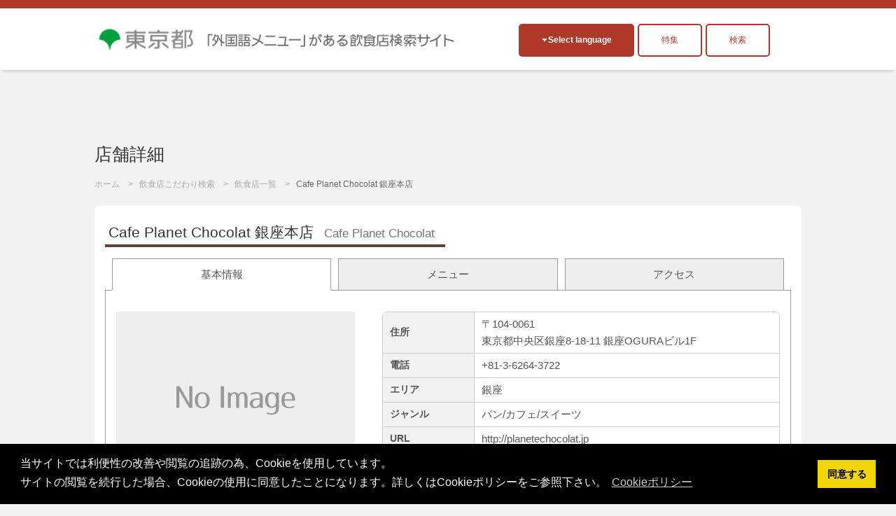

--- FILE ---
content_type: text/html; charset=UTF-8
request_url: https://menu-tokyo.jp/search/detail.php?lang=jp&shop_id=1800599&lat=35.66593140&lng=139.76461480
body_size: 30138
content:

<!DOCTYPE html>

<html lang="ja">

<head>
<meta charset="UTF-8">

<title>Cafe Planet Chocolat 銀座本店|パン/カフェ/スイーツ･銀座|EAT東京</title>
<meta name="description" content="東京都　外国語メニューのある飲食店のご紹介サイト。大人気の日本食や世界中の料理が集まる都市「東京」にある飲食店と食文化をご紹介します。">
<meta name="keywords" content="外国語メニュー, 東京都, 東京飲食, 食文化, 日本Cafe Planet Chocolat 銀座本店,パン/カフェ/スイーツ,銀座">
<meta name="viewport" content="width=device-width, initial-scale=1.0, maximum-scale=1.0, user-scalable=no">
<meta name="format-detection" content="telephone=no">
<!--[if gte IE 8]>
<meta http-equiv="X-UA-Compatible" content="IE=EmulateIE8">
<![endif]-->
<meta http-equiv="content-language" content="ja">

<link rel="stylesheet" href="https://menu-tokyo.jp/css/normalize.css">
<link rel="stylesheet" href="https://menu-tokyo.jp/css/common.css?v20190718">
<link rel="stylesheet" href="https://menu-tokyo.jp/css/style.css?v201907181546"><!--pc,sp-->

<link rel="icon" href="https://menu-tokyo.jp/img/favicon.ico">  
<link rel="apple-touch-icon" href="https://menu-tokyo.jp/img/icS.png">

<!--[if lt IE 9]>
<link rel="stylesheet" href="https://menu-tokyo.jp/css/ie/ie.css">
<script src="https://menu-tokyo.jp/js/ie/html5.js"></script>
<script src="https://menu-tokyo.jp/js/ie/css3-mediaqueries.js"></script>
<script src="https://menu-tokyo.jp/js/ie/selectivizr-min.js"></script>
<![endif]-->

<!--<script src="https://menu-tokyo.jp/js/jquery.min.js"></script>-->
<script src="https://ajax.googleapis.com/ajax/libs/jquery/3.4.1/jquery.min.js"></script>
<script src="https://menu-tokyo.jp/js/scriptCommon.js"></script>
<script src="https://menu-tokyo.jp/js/jquery.autoHeight.js"></script>

<!--sub page-->
<script src="https://menu-tokyo.jp/js/scriptSubpage.js"></script>
<link rel="stylesheet" type="text/css" href="https://cdn.jsdelivr.net/npm/cookieconsent@3/build/cookieconsent.min.css" />
<script src="https://cdn.jsdelivr.net/npm/cookieconsent@3/build/cookieconsent.min.js"></script>
<script>
window.addEventListener("load", function(){
window.cookieconsent.initialise({
  "palette": {
    "popup": {
      "background": "#000"
    },
    "button": {
      "background": "#f1d600"
    }
  },
  "content": {
      "message": "当サイトでは利便性の改善や閲覧の追跡の為、Cookieを使用しています。<br>サイトの閲覧を続行した場合、Cookieの使用に同意したことになります。詳しくはCookieポリシーをご参照下さい。",
    "dismiss": "同意する",
   	"link": "Cookieポリシー",
    "href": "https://menu-tokyo.jp/about/cookie-policy.php?lang=jp"  
    }
})});
</script>

<!-- Global site tag (gtag.js) - Google Ads: 718797034 -->
<script async src="https://www.googletagmanager.com/gtag/js?id=AW-718797034"></script>
<script>
  window.dataLayer = window.dataLayer || [];
  function gtag(){dataLayer.push(arguments);}
  gtag('js', new Date());

  gtag('config', 'AW-718797034');
</script>
<!-- Global site tag (gtag.js) - Google Analytics -->
<script async src="https://www.googletagmanager.com/gtag/js?id=G-S98E57XYKW"></script>
<script>
  window.dataLayer = window.dataLayer || [];
  function gtag(){dataLayer.push(arguments);}
  gtag('js', new Date());

  gtag('config', 'G-S98E57XYKW');
</script>
<!-- Facebook Pixel Code -->
<script>
  !function(f,b,e,v,n,t,s)
  {if(f.fbq)return;n=f.fbq=function(){n.callMethod?
  n.callMethod.apply(n,arguments):n.queue.push(arguments)};
  if(!f._fbq)f._fbq=n;n.push=n;n.loaded=!0;n.version='2.0';
  n.queue=[];t=b.createElement(e);t.async=!0;
  t.src=v;s=b.getElementsByTagName(e)[0];
  s.parentNode.insertBefore(t,s)}(window, document,'script',
  'https://connect.facebook.net/en_US/fbevents.js');
  fbq('init', '374426213234453');
  fbq('track', 'PageView');
</script>
<noscript><img height="1" width="1" style="display:none" alt=""
  src="https://www.facebook.com/tr?id=374426213234453&ev=PageView&noscript=1"
/></noscript>
<!-- End Facebook Pixel Code -->
<!-- Baidu -->
<script>
var _hmt = _hmt || [];
(function() {
  var hm = document.createElement("script");
  hm.src = "https://hm.baidu.com/hm.js?11a246e7bb0d973d6e980a4f673c46bb";
  var s = document.getElementsByTagName("script")[0]; 
  s.parentNode.insertBefore(hm, s);
})();
</script>
<!--meta,link,script common-->

<!--each page-->

<link rel="stylesheet" href="../css/print.css" type="text/css" media="print" />



<script src="//maps.google.com/maps/api/js?key=AIzaSyB9v6IGADfFXqp3uj96Z-uDCLQkd3W5F3c&language=ja&loading=async&libraries=marker"></script>
<script type="text/javascript">
/*--setup--*/
	window.onload=function() {
	tab.setup = {
		tabs: document.getElementById('tabL').getElementsByTagName('li'),
	
		pages: [
		document.getElementById('tab1'),
				document.getElementById('tab2'),
				document.getElementById('tab3')
				]
	}

	tab.init();
	}
	
	var tab = {
	init: function(){
		var tabs = this.setup.tabs;
		var pages = this.setup.pages;
		
		for(i=0; i<pages.length; i++) {
			if(i !== 0) pages[i].style.display = 'none';
			//if(i !== 0) pages[i].style.visibility = 'hidden';
			tabs[i].onclick = function(){ tab.showpage(this); return false; };
		}
		this.dive();
	},
	
	showpage: function(obj){
		var tabs = this.setup.tabs;
		var pages = this.setup.pages;
		var num;
		
		for(num=0; num<tabs.length; num++) {
			if(tabs[num] === obj) break;
		}
		
		for(var i=0; i<pages.length; i++) {
			if(i == num) {
				pages[num].style.display = 'block';
				//pages[num].style.visibility = 'visible';
				tabs[num].className = 'present';
				
				if(i==2){
					initialize();
				}
			}
			else{
				pages[i].style.display = 'none';
				//pages[i].style.visibility = 'hidden';
				tabs[i].className = null;
			}
		}
	},

	dive: function(){
		var hash = window.location.hash;
		hash = hash.split("?");
		hash = hash[0].split("#");

		var tabs = this.setup.tabs;
		var pages = this.setup.pages;
		for(i=0; i<pages.length; i++) {
			if(pages[i] == document.getElementById(hash[1])) this.showpage(tabs[i]);
		}
	}
	}


function initialize() {
  	var myLatLng = new google.maps.LatLng(35.66593140,139.76461480);
  	var myOptions = {
    zoom: 15,
    center: myLatLng,
    mapTypeId: google.maps.MapTypeId.ROADMAP,
    mapId: "DEMO_MAP_ID", // Map ID is required for advanced markers.
  	}
  	var map = new google.maps.Map(document.getElementById("map"),myOptions);

	var infoWindow = new google.maps.InfoWindow;
	
	var onMarkerClick = function() {
		var marker = this;
		var latLng = marker.getPosition();
		infoWindow.setContent('<h3>東京都中央区銀座8-18-11 銀座OGURAビル1F</h3>');
	
		infoWindow.open(map, marker);
	};
	google.maps.event.addListener(map, 'click', function() {
		infoWindow.close();
	});
	
	//var marker1 = new google.maps.Marker({
	var marker1 = new google.maps.marker.AdvancedMarkerElement({
		map: map,
		position: myLatLng
	});
	
	google.maps.event.addListener(marker1, 'click', onMarkerClick);
}
function coupon_use(){
	var shop_id=$("#shop_id").val();
	$.ajaxSetup({async: false});//同期通信(json取ってくるまで待つ)
 	$.ajax({
  	type: "POST",
  	url: "/common/ajax/use_coupon.php",
  	data: "shop_id=" + shop_id,
  	success: function(res){
  		if(res!="OK"){
   			alert(res);
   		}
  	}
 	});
	$.ajaxSetup({async: true});//同期通信(json取ってくるまで待つ)
	
	$("#couponbtn").val("クーポンを利用しました");
}
// ]]>
</script>
</head>

<body id="top" class="pgSearch subpage">

<script>
  (function(i, s, o, g, r, a, m) {
    i['GoogleAnalyticsObject'] = r;
    i[r] = i[r] || function() {
      (i[r].q = i[r].q || []).push(arguments)
    }, i[r].l = 1 * new Date();
    a = s.createElement(o),
      m = s.getElementsByTagName(o)[0];
    a.async = 1;
    a.src = g;
    m.parentNode.insertBefore(a, m)
  })(window, document, 'script', '//www.google-analytics.com/analytics.js', 'ga');

  ga('create', 'UA-58522365-1', 'auto');
  ga('send', 'pageview');
</script>

<div id="header">

  <header id="siteHeader" role="banner">
    <div class="header-flex">
              <h1 id="logo_jp"><a href="https://menu-tokyo.jp/"><img src="https://menu-tokyo.jp/img/font_Japanese.png" alt="外国語メニューがある飲食店検索サイト"></a></h1>
      
      <div class="header_wp">
        <div class="headBtn">
          <h2 class="langOpen btnToggle fll">Select language</h2>
          <div id="divLang" class="clmToggle">
            <span lang="ja" xml:lang="ja"><a href="/search/detail.php?lang=jp&shop_id=1800599&lat=35.66593140&lng=139.76461480" class="active">日本語</a></span>
            <span lang="en" xml:lang="en"><a href="/search/detail.php?lang=en&shop_id=1800599&lat=35.66593140&lng=139.76461480" >English</a></span>
            <span lang="ko" xml:lang="ko"><a href="/search/detail.php?lang=ko&shop_id=1800599&lat=35.66593140&lng=139.76461480" >한국어</a></span>
            <span lang="zh-TW" xml:lang="zh-TW"><a href="/search/detail.php?lang=tc&shop_id=1800599&lat=35.66593140&lng=139.76461480" >繁體中文</a></span>
            <span lang="zh-CN" xml:lang="zh-CN"><a href="/search/detail.php?lang=sc&shop_id=1800599&lat=35.66593140&lng=139.76461480" >简体中文</a></span>

            <span lang="de" xml:lang="de"><a href="/search/detail.php?lang=de&shop_id=1800599&lat=35.66593140&lng=139.76461480" >Deutsch</a></span><!--ドイツ語-->
            <span lang="fr" xml:lang="fr"><a href="/search/detail.php?lang=fr&shop_id=1800599&lat=35.66593140&lng=139.76461480" >francais</a></span><!--フランス語-->
            <span lang="it" xml:lang="it"><a href="/search/detail.php?lang=it&shop_id=1800599&lat=35.66593140&lng=139.76461480" >italiano</a></span><!--イタリア語-->
            <span lang="es" xml:lang="es"><a href="/search/detail.php?lang=es&shop_id=1800599&lat=35.66593140&lng=139.76461480" >Espanol</a></span><!--スペイン語-->

            <span lang="th" xml:lang="th"><a href="/search/detail.php?lang=th&shop_id=1800599&lat=35.66593140&lng=139.76461480" >ไทย</a></span><!--タイ語-->
            <span lang="id" xml:lang="id"><a href="/search/detail.php?lang=id&shop_id=1800599&lat=35.66593140&lng=139.76461480" >Indonesia</a></span><!--インドネシア語-->
            <span lang="vi" xml:lang="vi"><a href="/search/detail.php?lang=vn&shop_id=1800599&lat=35.66593140&lng=139.76461480" >Việt</a></span><!--ベトナム語-->
            <span lang="ar" xml:lang="ar"><a href="/search/detail.php?lang=ar&shop_id=1800599&lat=35.66593140&lng=139.76461480" >العربية</a></span><!--アラビア語-->
          </div><!--/divLang-->

          <div class="fll tokusyu_btn">
                        <label for="tokusyu1" >
              <div>特集</div>
            </label>
            <input type="checkbox" id="tokusyu1" />
            <ul>
              <li class="mb5"><a href="https://menu-tokyo.jp/tradition/">人気の日本食の紹介</a></li>
                <li><a href="https://menu-tokyo.jp/anime/">マンガで見る！日本食の楽しみ方</a></li>
                  <li><a href="https://menu-tokyo.jp/sake/">多言語メニューがある！日本酒の飲み比べができる飲食店特集</a></li>
            </ul>
          </div>
          <div class="fll insyoku_btn"><a href="/search/search.php" class="">検索</a></div>
        </div>
      </div>
    </div>

  </header>

  <!--<nav id="globalNav" role="navigation">
  <h2 class="navOpen btnToggle ifsp">メニュー</h2>
    <ul id="mainNav" class="clmToggle">
      <li><a href="https://menu-tokyo.jp/">ホーム</a></li>
      <li><a href="https://menu-tokyo.jp/search/search">飲食店検索</a></li>
      <li><a href="https://menu-tokyo.jp/search/">飲食店一覧</a></li>
      <li><a href="https://menu-tokyo.jp/tradition/">人気の日本食の紹介</a></li>
      <li><a href="https://menu-tokyo.jp/anime/">マンガで見る！日本食の楽しみ方</a></li>
    </ul>
  </nav>-->

</div><!--/header-->
<header class="pageHeader">
	<div class="in">
    <h1 id="pageTtl">店舗詳細</h1>
  </div>
</header>

<div id="visual">
  <ul id="breadcrumb">
    <li><a href="../">ホーム</a></li>
    <li><a href="./search.php">飲食店こだわり検索</a></li>
    <li><a href="./">飲食店一覧</a></li>
        <li>Cafe Planet Chocolat 銀座本店</li>
      </ul>
</div><!--/visual-->


<div class="main" role="main">

  <section class="clmDetail content">
	<h1><b>Cafe Planet Chocolat 銀座本店<span>Cafe Planet Chocolat</span></b></h1>
	<input type="hidden" name="shop_id" id="shop_id" value="1800599">
	<div class=" ">
	<ul id="tabL" class="notaction">
		<li class="present"><a href="#tab1">基本情報</a></li>
				<li><a href="#tab2">メニュー</a></li>
				<li><a href="#tab3">アクセス</a></li>
			</ul>
</div>

<!--基本-->
	<div id="tab1" class="tabCont">
		
    <table class="tblDtl">
    <tr>
      	<th scope="row">住所</th>
      	<td>〒104-0061<br />東京都中央区銀座8-18-11 銀座OGURAビル1F</td>
    </tr>
        <tr>
    	<th scope="row">電話</th>
      	<td>+81-3-6264-3722</td>
    </tr>
        	<th scope="row">エリア</th>
      	<td>銀座</td>
    </tr>
    <tr>
    	<th scope="row">ジャンル</th>
      	<td>パン/カフェ/スイーツ</td>
    </tr>
        <tr>
    	<th scope="row">URL</th>
      <td><a href="http://planetechocolat.jp" target="_blank">http://planetechocolat.jp</a></td>
    </tr>
        <tr>
    	<th scope="row">たばこ</th>
      <td>
      	全面禁煙      	      </td>
    </tr>
        <tr>
    	<th scope="row">カード・モバイル決済</th>
      <td>
      	使用不可            </td>
    </tr>
    <tr>
    	<th scope="row">無料Wi-Fi環境</th>
      	<td>
      	無      	</td>
    </tr>
    <tr>
    	<th scope="row">スポーツ観戦用大型モニター</th>
      	<td>
      	無      	</td>
    </tr>
    <tr>
    	<th scope="row">営業時間</th>
      	<td>
                   09:00 AM ～ 06:30 PM<br />
            9:00~18:30            	</td>
    </tr>
    <tr>
    	<th scope="row">定休日</th>
      	<td>日,土,祝日</td>
    </tr>
        <tr>
    	<th scope="row">メニュー言語</th>
      	<td class="tdLang">日本語,English,简体中文</td>
    </tr>

    <tr>
    	<th scope="row">交通アクセス</th>
      	<td>都営大江戸線 築地市場駅 A2出口より徒歩2分</td>
    </tr>
    <tr>
    	<th scope="row">平均予算</th>
      	<td>約400円</td>
    </tr>
    <tr>
    	<th scope="row">チャージ（席料、サービス料、お通し等）</th>
      	<td>
      	無                  </td>
    </tr>
    </table>
    
    <div class="clmDtl_L">
      
					<img src="./img/noimage.jpg" alt="">
		    	
      
		</div><!--/clmDtl_L-->

	</div><!--/tab1-->
	
	
<!--メニュー-->
		<div id="tab2" class="tabCont">
  	<p align="right">税込み表示</p><!--tax-->
  	<ul class="tabLink notaction">
		<li id="tabSlct"><a href="detail.php?shop_id=1800599&group_seq=1#tab2">ドリンク</a></li>
		</ul>
			<!--Menu Start-->
		<div class="dtlMenu">
			<div class="clmL">
				<h2 id="mn1"><mark>1</mark>スペシャルオーガニックコーヒー(ホット)</h2>
				<p class="price">&yen;600</p>
								<p class="detail">温かい飲み物</p>
								
			</div><!--/clmL-->
		
			<div class="clmR">
								<!--Img Start--><p><img src="/menupage/img/noimage.jpg?rnd=1849557259" width="284" alt=""></p><!--Img End-->
							</div><!--/clmR-->

		</div><!--/dtlMenu-->

		<!--Menu End-->
				<!--Menu Start-->
		<div class="dtlMenu">
			<div class="clmL">
				<h2 id="mn2"><mark>2</mark>オーガニックコーヒー(ホット)</h2>
				<p class="price">&yen;400</p>
								<p class="detail">温かい飲み物</p>
								
			</div><!--/clmL-->
		
			<div class="clmR">
								<!--Img Start--><p><img src="/menupage/img/noimage.jpg?rnd=1696807504" width="284" alt=""></p><!--Img End-->
							</div><!--/clmR-->

		</div><!--/dtlMenu-->

		<!--Menu End-->
				<!--Menu Start-->
		<div class="dtlMenu">
			<div class="clmL">
				<h2 id="mn3"><mark>3</mark>モカジャバ(ホット)</h2>
				<p class="price">&yen;400</p>
								<p class="detail"></p>
								
			</div><!--/clmL-->
		
			<div class="clmR">
								<!--Img Start--><p><img src="/menupage/img/noimage.jpg?rnd=579102521" width="284" alt=""></p><!--Img End-->
							</div><!--/clmR-->

		</div><!--/dtlMenu-->

		<!--Menu End-->
				<!--Menu Start-->
		<div class="dtlMenu">
			<div class="clmL">
				<h2 id="mn4"><mark>4</mark>マンデリン(ホット)</h2>
				<p class="price">&yen;400</p>
								<p class="detail">温かい飲み物</p>
								
			</div><!--/clmL-->
		
			<div class="clmR">
								<!--Img Start--><p><img src="/menupage/img/noimage.jpg?rnd=486640512" width="284" alt=""></p><!--Img End-->
							</div><!--/clmR-->

		</div><!--/dtlMenu-->

		<!--Menu End-->
				<!--Menu Start-->
		<div class="dtlMenu">
			<div class="clmL">
				<h2 id="mn5"><mark>5</mark>アイスコーヒー</h2>
				<p class="price">&yen;380</p>
								<p class="detail">冷たい飲み物</p>
								
			</div><!--/clmL-->
		
			<div class="clmR">
								<!--Img Start--><p><img src="/menupage/img/noimage.jpg?rnd=1849048907" width="284" alt=""></p><!--Img End-->
							</div><!--/clmR-->

		</div><!--/dtlMenu-->

		<!--Menu End-->
				<!--Menu Start-->
		<div class="dtlMenu">
			<div class="clmL">
				<h2 id="mn6"><mark>6</mark>エスプレッソ シングル</h2>
				<p class="price">&yen;380</p>
								<p class="detail"></p>
								
			</div><!--/clmL-->
		
			<div class="clmR">
								<!--Img Start--><p><img src="/menupage/img/noimage.jpg?rnd=984426507" width="284" alt=""></p><!--Img End-->
							</div><!--/clmR-->

		</div><!--/dtlMenu-->

		<!--Menu End-->
				<!--Menu Start-->
		<div class="dtlMenu">
			<div class="clmL">
				<h2 id="mn7"><mark>7</mark>エスプレッソ　ダブル</h2>
				<p class="price">&yen;430</p>
								<p class="detail"></p>
								
			</div><!--/clmL-->
		
			<div class="clmR">
								<!--Img Start--><p><img src="/menupage/img/noimage.jpg?rnd=792987251" width="284" alt=""></p><!--Img End-->
							</div><!--/clmR-->

		</div><!--/dtlMenu-->

		<!--Menu End-->
				<!--Menu Start-->
		<div class="dtlMenu">
			<div class="clmL">
				<h2 id="mn8"><mark>8</mark>カフェラテ(ホットorアイス)</h2>
				<p class="price">&yen;430</p>
								<p class="detail">温かい飲み物 / 冷たい飲み物</p>
								
			</div><!--/clmL-->
		
			<div class="clmR">
								<!--Img Start--><p><img src="/menupage/img/noimage.jpg?rnd=1766031587" width="284" alt=""></p><!--Img End-->
							</div><!--/clmR-->

		</div><!--/dtlMenu-->

		<!--Menu End-->
				<!--Menu Start-->
		<div class="dtlMenu">
			<div class="clmL">
				<h2 id="mn9"><mark>9</mark>スパイシーラテ(ホットorアイス)</h2>
				<p class="price">&yen;450</p>
								<p class="detail"></p>
								
			</div><!--/clmL-->
		
			<div class="clmR">
								<!--Img Start--><p><img src="/menupage/img/noimage.jpg?rnd=75388222" width="284" alt=""></p><!--Img End-->
							</div><!--/clmR-->

		</div><!--/dtlMenu-->

		<!--Menu End-->
				<!--Menu Start-->
		<div class="dtlMenu">
			<div class="clmL">
				<h2 id="mn10"><mark>10</mark>塩キャラメルラテ(ホットorアイス)</h2>
				<p class="price">&yen;450</p>
								<p class="detail">温かい飲み物 / 冷たい飲み物</p>
								
			</div><!--/clmL-->
		
			<div class="clmR">
								<!--Img Start--><p><img src="/menupage/img/noimage.jpg?rnd=79641249" width="284" alt=""></p><!--Img End-->
							</div><!--/clmR-->

		</div><!--/dtlMenu-->

		<!--Menu End-->
				<!--Menu Start-->
		<div class="dtlMenu">
			<div class="clmL">
				<h2 id="mn11"><mark>11</mark>スパイシーキャラメルラテ(ホットorアイス)</h2>
				<p class="price">&yen;500</p>
								<p class="detail">温かい飲み物 / 冷たい飲み物</p>
								
			</div><!--/clmL-->
		
			<div class="clmR">
								<!--Img Start--><p><img src="/menupage/img/noimage.jpg?rnd=975955756" width="284" alt=""></p><!--Img End-->
							</div><!--/clmR-->

		</div><!--/dtlMenu-->

		<!--Menu End-->
				<!--Menu Start-->
		<div class="dtlMenu">
			<div class="clmL">
				<h2 id="mn12"><mark>12</mark>チョコモカラテ(ホットorアイス)</h2>
				<p class="price">&yen;550</p>
								<p class="detail">温かい飲み物 / 冷たい飲み物</p>
								
			</div><!--/clmL-->
		
			<div class="clmR">
								<!--Img Start--><p><img src="/menupage/img/noimage.jpg?rnd=424309399" width="284" alt=""></p><!--Img End-->
							</div><!--/clmR-->

		</div><!--/dtlMenu-->

		<!--Menu End-->
				<!--Menu Start-->
		<div class="dtlMenu">
			<div class="clmL">
				<h2 id="mn13"><mark>13</mark>コンソメスープ</h2>
				<p class="price">&yen;350</p>
								<p class="detail">温かい飲み物</p>
								
			</div><!--/clmL-->
		
			<div class="clmR">
								<!--Img Start--><p><img src="/menupage/img/noimage.jpg?rnd=206499906" width="284" alt=""></p><!--Img End-->
							</div><!--/clmR-->

		</div><!--/dtlMenu-->

		<!--Menu End-->
				<!--Menu Start-->
		<div class="dtlMenu">
			<div class="clmL">
				<h2 id="mn14"><mark>14</mark>チョコレートドリンク(ホットorアイス)</h2>
				<p class="price">&yen;500</p>
								<p class="detail"></p>
								
			</div><!--/clmL-->
		
			<div class="clmR">
								<!--Img Start--><p><img src="/menupage/img/noimage.jpg?rnd=2094799436" width="284" alt=""></p><!--Img End-->
							</div><!--/clmR-->

		</div><!--/dtlMenu-->

		<!--Menu End-->
				<!--Menu Start-->
		<div class="dtlMenu">
			<div class="clmL">
				<h2 id="mn15"><mark>15</mark>梅ドリンク(ホットorアイスorソーダ)</h2>
				<p class="price">&yen;500</p>
								<p class="detail">温かい飲み物 / 冷たい飲み物</p>
								
			</div><!--/clmL-->
		
			<div class="clmR">
								<!--Img Start--><p><img src="/menupage/img/noimage.jpg?rnd=1877265436" width="284" alt=""></p><!--Img End-->
							</div><!--/clmR-->

		</div><!--/dtlMenu-->

		<!--Menu End-->
				<!--Menu Start-->
		<div class="dtlMenu">
			<div class="clmL">
				<h2 id="mn16"><mark>16</mark>ビール　レイベンブロイ</h2>
				<p class="price">&yen;500</p>
								<p class="detail"></p>
								
			</div><!--/clmL-->
		
			<div class="clmR">
								<!--Img Start--><p><img src="/menupage/img/noimage.jpg?rnd=1202668148" width="284" alt=""></p><!--Img End-->
							</div><!--/clmR-->

		</div><!--/dtlMenu-->

		<!--Menu End-->
				<!--Menu Start-->
		<div class="dtlMenu">
			<div class="clmL">
				<h2 id="mn17"><mark>17</mark>ビール　ポーラナー</h2>
				<p class="price">&yen;700</p>
								<p class="detail"></p>
								
			</div><!--/clmL-->
		
			<div class="clmR">
								<!--Img Start--><p><img src="/menupage/img/noimage.jpg?rnd=1540044418" width="284" alt=""></p><!--Img End-->
							</div><!--/clmR-->

		</div><!--/dtlMenu-->

		<!--Menu End-->
				<!--Menu Start-->
		<div class="dtlMenu">
			<div class="clmL">
				<h2 id="mn18"><mark>18</mark>ワイン（赤）</h2>
				<p class="price">&yen;500</p>
								<p class="detail"></p>
								
			</div><!--/clmL-->
		
			<div class="clmR">
								<!--Img Start--><p><img src="/menupage/img/noimage.jpg?rnd=1311566378" width="284" alt=""></p><!--Img End-->
							</div><!--/clmR-->

		</div><!--/dtlMenu-->

		<!--Menu End-->
				<!--Menu Start-->
		<div class="dtlMenu">
			<div class="clmL">
				<h2 id="mn19"><mark>19</mark>ワイン（白）</h2>
				<p class="price">&yen;500</p>
								<p class="detail"></p>
								
			</div><!--/clmL-->
		
			<div class="clmR">
								<!--Img Start--><p><img src="/menupage/img/noimage.jpg?rnd=1946556406" width="284" alt=""></p><!--Img End-->
							</div><!--/clmR-->

		</div><!--/dtlMenu-->

		<!--Menu End-->
				<!--Menu Start-->
		<div class="dtlMenu">
			<div class="clmL">
				<h2 id="mn20"><mark>20</mark>ロイヤルミルクティー(ホットorアイス)</h2>
				<p class="price">&yen;400</p>
								<p class="detail"></p>
								
			</div><!--/clmL-->
		
			<div class="clmR">
								<!--Img Start--><p><img src="/menupage/img/noimage.jpg?rnd=390502084" width="284" alt=""></p><!--Img End-->
							</div><!--/clmR-->

		</div><!--/dtlMenu-->

		<!--Menu End-->
				<!--Menu Start-->
		<div class="dtlMenu">
			<div class="clmL">
				<h2 id="mn21"><mark>21</mark>ルイボスティー(ホットor アイス)</h2>
				<p class="price">&yen;400</p>
								<p class="detail"></p>
								
			</div><!--/clmL-->
		
			<div class="clmR">
								<!--Img Start--><p><img src="/menupage/img/noimage.jpg?rnd=1577000985" width="284" alt=""></p><!--Img End-->
							</div><!--/clmR-->

		</div><!--/dtlMenu-->

		<!--Menu End-->
				<!--Menu Start-->
		<div class="dtlMenu">
			<div class="clmL">
				<h2 id="mn22"><mark>22</mark>カモミールティ(ホットor アイス)</h2>
				<p class="price">&yen;400</p>
								<p class="detail"></p>
								
			</div><!--/clmL-->
		
			<div class="clmR">
								<!--Img Start--><p><img src="/menupage/img/noimage.jpg?rnd=2048222289" width="284" alt=""></p><!--Img End-->
							</div><!--/clmR-->

		</div><!--/dtlMenu-->

		<!--Menu End-->
				<!--Menu Start-->
		<div class="dtlMenu">
			<div class="clmL">
				<h2 id="mn23"><mark>23</mark>アールグレイティ(ホットor アイス)</h2>
				<p class="price">&yen;400</p>
								<p class="detail"></p>
								
			</div><!--/clmL-->
		
			<div class="clmR">
								<!--Img Start--><p><img src="/menupage/img/noimage.jpg?rnd=991717150" width="284" alt=""></p><!--Img End-->
							</div><!--/clmR-->

		</div><!--/dtlMenu-->

		<!--Menu End-->
				<!--Menu Start-->
		<div class="dtlMenu">
			<div class="clmL">
				<h2 id="mn24"><mark>24</mark>フルーツティ(ホットor アイス)</h2>
				<p class="price">&yen;400</p>
								<p class="detail"></p>
								
			</div><!--/clmL-->
		
			<div class="clmR">
								<!--Img Start--><p><img src="/menupage/img/noimage.jpg?rnd=2127260543" width="284" alt=""></p><!--Img End-->
							</div><!--/clmR-->

		</div><!--/dtlMenu-->

		<!--Menu End-->
				<!--Menu Start-->
		<div class="dtlMenu">
			<div class="clmL">
				<h2 id="mn25"><mark>25</mark>ストロングミントティ(ホットor アイス)</h2>
				<p class="price">&yen;400</p>
								<p class="detail"></p>
								
			</div><!--/clmL-->
		
			<div class="clmR">
								<!--Img Start--><p><img src="/menupage/img/noimage.jpg?rnd=127633422" width="284" alt=""></p><!--Img End-->
							</div><!--/clmR-->

		</div><!--/dtlMenu-->

		<!--Menu End-->
		  <p align="right">税込み表示</p><!--tax-->
	
		<!--メニューボタン-->
				<p class="clmBtn">
				<a href="../menupage/1800599/menu1.html" target="_blank" class="btnMenu">メニューを見る</a>
				</p>
			</div><!--/tab2-->
		
<!--アクセス-->
	<div id="tab3" class="tabCont">

		<!--マップ-->

    <div class="accessMap">
      <div id="map"></div>
      <p><a href="//maps.google.co.jp/maps?q=loc:35.66593140,139.76461480&hl=ja&z=15" target="_blank" class="bgBlue btnS">Google MAP</a></p>
    </div><!--/accessMap-->

	</div><!--/tab3-->
		

	<script>
// <![CDATA[


// ]]>
</script>

  </section><!--/content-->

  
</div><!--/main-->

<p id="pageTop"><a href="#top">PageTop</a></p>

<div id="footer">

  <div class="in">
    <nav id="footNav" role="navigation">
      <ul>
        <li><a href="https://menu-tokyo.jp/">ホーム</a></li>
        <li><a href="https://menu-tokyo.jp/search/search.php">飲食店こだわり検索</a></li>
        <li><a href="https://menu-tokyo.jp/search/?Clear=Y">飲食店一覧</a></li>
        <li><a href="https://menu-tokyo.jp/tradition/">人気の日本食の紹介</a></li>
        <li><a href="https://menu-tokyo.jp/anime/">マンガで見る！日本食の楽しみ方</a></li>
        <li><a href="https://menu-tokyo.jp/about/privacy.php">利用規約</a></li>
        <li><a href="https://menu-tokyo.jp/about/policy.php">サイトポリシー</a></li>
        <li><a href="https://menu-tokyo.jp/about/">このサイトについて</a></li>
        <li><a href="https://menu-tokyo.jp/menu" target="_blank">飲食店メニュー作成サイト<!--<img alt="windowopen" src="https://menu-tokyo.jp/img/ic_target_blank.gif" width="11" height="9">--></a></li>
        <li><a href="https://menu-tokyo.jp/pictogram/">ピクトグラム一覧</a></li>
      </ul>
    </nav>

    <aside class="asideBnr" role="complementary">
  <ul class="ulBnr">
    <li><a href="https://menu-tokyo.jp/menu/" target="_blank"><img src="https://menu-tokyo.jp/img/bnrAsite.jpg" width="230" height="90" alt="Aサイト"></a></li>
    <li><a href="http://www.gotokyo.org/jp/index.html" target="_blank"><img src="https://menu-tokyo.jp/img/jp_460-180.jpg" width="230" height="90" alt="GOTOKYO"></a></li>
    <li class="fll mt10"><a href="https://www.gotokyo.org/book/list/6920/" target="_blank"><img src="https://menu-tokyo.jp/img/muslim_bnr_02.jpg" width="230" height="90" alt="MuslimGuide"></a></li>
    <li class="fll mt10"><a href="https://www.gotokyo.org/book/list/6930/" target="_blank"><img src="https://menu-tokyo.jp/img/banner_vege.png" width="230" height="90" alt="VegetaGuide"></a></li>
    <li class="fll mt10"><a href="https://www.gourmet.gotokyo.org/jp/" target="_blank"><img src="https://menu-tokyo.jp/img/gourmet_jp.jpg" width="230" height="90" alt="VegetaGuide"></a></li>
  </ul>
  <!--/ulBnr-->
</aside>  </div><!--/in-->

  <footer id="siteFooter" role="contentinfo">
    <div class="in">
      <p id="copyright"><small>Copyright &copy; TOKYO METROPOLITAN GOVERNMENT All Rights Reserved.</small></p>
      

      <p id="logoTcvb"><a href="http://www.metro.tokyo.jp/" target="_blank">
          <img src="https://menu-tokyo.jp/img/logo_jp.png" width="140" height="40" alt="TCVB">
        </a></p>
    </div>
  </footer><!--/siteFooter-->

</div><!--/footer-->
</body>
</html>
